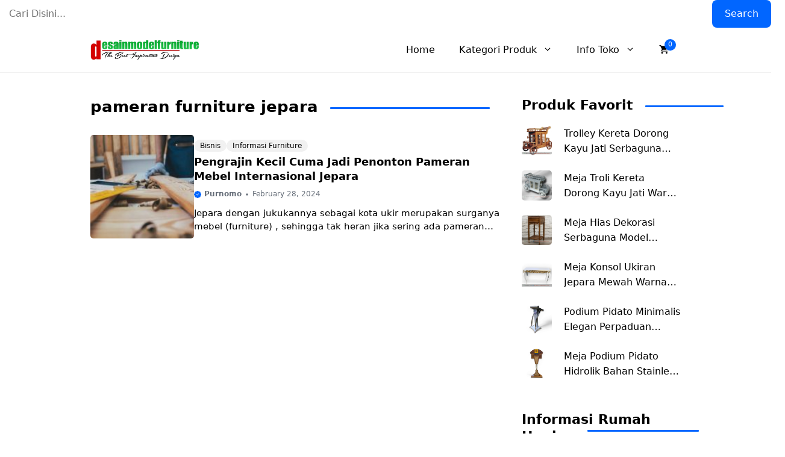

--- FILE ---
content_type: text/html; charset=utf-8
request_url: https://www.google.com/recaptcha/api2/aframe
body_size: 267
content:
<!DOCTYPE HTML><html><head><meta http-equiv="content-type" content="text/html; charset=UTF-8"></head><body><script nonce="Ry-RHCQGKuGtt8k-Es3dsg">/** Anti-fraud and anti-abuse applications only. See google.com/recaptcha */ try{var clients={'sodar':'https://pagead2.googlesyndication.com/pagead/sodar?'};window.addEventListener("message",function(a){try{if(a.source===window.parent){var b=JSON.parse(a.data);var c=clients[b['id']];if(c){var d=document.createElement('img');d.src=c+b['params']+'&rc='+(localStorage.getItem("rc::a")?sessionStorage.getItem("rc::b"):"");window.document.body.appendChild(d);sessionStorage.setItem("rc::e",parseInt(sessionStorage.getItem("rc::e")||0)+1);localStorage.setItem("rc::h",'1769321632367');}}}catch(b){}});window.parent.postMessage("_grecaptcha_ready", "*");}catch(b){}</script></body></html>

--- FILE ---
content_type: text/css
request_url: https://www.desainmodelfurniture.com/wp-content/themes/gpminishop/css/shop.css?ver=6.9
body_size: 6464
content:
/* Widget */
.owl-item li {
	width:100%!Important;
}
.stories_slide li {
	height:300px;
	border-radius:8px!Important;
	overflow:hidden;
	margin:0!Important;
	position:relative;
}
.stories_slide li a.add_to_cart_button {
	visibility: hidden;
}
.stories_slide li a.woocommerce-LoopProduct-link {
	height: 300px;
	display: flex!Important;
	padding:25px 0;
	color:#fff!important;
	flex-direction: column;
	justify-content: flex-end;
}
.stories_slide li:after {
	content: " ";
	background-image: linear-gradient(183deg, rgba(255, 255, 255, 0.1), rgba(0, 0, 0, 0.72));
	z-index: 1;
	position: absolute;
	top: 0;
	height:100%;
	width:100%;
	right: 0;
	bottom: 0;
	left: 0;
	pointer-events: none;
}

.stories_slide li a .wc-product-image {
	position: absolute;
	width: 100%;
	top: 0;
	left:0;
}
.stories_slide li a .wc-product-image img {
	max-width: 133%;
	margin-left: -18%!Important;
}
.stories_slide li h2,
.stories_slide li .star-rating,
.stories_slide li .price {
	position:relative;
	text-align:left!Important;
	z-index:9;
}

.stories_slide li a .price {
	margin:7px 0 0!Important;
	color:#fff!important;
}
.stories_slide li a .star-rating {
	display: flex!Important;
	margin: 2px 0 0 0!Important;
	float: none!Important;
}
.list_slide li {
	margin:0!important;
	border-radius: 0px!Important;
	box-shadow:none!Important;
}
.list_slide li h2 {
	font-weight:normal!Important;
}
.list_slide .owl-item {
	border:1px solid #f1f1f1;
	border-radius: 8px;
	overflow:hidden;
}

/* Archive Produk */
.arch_title {
	display:flex;
	align-items: center;
	margin-bottom:20px;
}
.arch_title p.woocommerce-result-count {
	margin: 0 0 0 auto!Important;
	display: inline-block;
	padding: 2px 0 2px 10px;
	background: #fff;
	position: relative;
	text-align:right;
	line-height:1.25em;
}
.arch_title h1 {
	margin-bottom:0!important;
}
.woocommerce-ordering {
	width: 200px;
	margin: 0 auto 25px!Important;
	float: none!important;
}

ul.products li {
    border-radius:8px;
    overflow: hidden;
    padding: 0 0 20px 0!important;
	position:relative;
	/*box-shadow: 0px 0px 30px 0px rgba(0, 0, 0, 0.08);*/
	box-shadow: rgba(0, 0, 0, 0.085) 0px 1px 6px 0px;
}
ul.products li a {
	color:var(--contrast)!important;
}
ul.products li .wc-product-image {
	margin-right: 0!Important;
	float: none!Important;
}

/*
ul.products li a.woocommerce-loop-product__link {
	display:grid!important;
	grid-template-columns: 160px 1fr;
}*/

ul.products li a.button,
ul.products li a.button:hover {
	position: absolute;
	right: 20px;
	bottom: 20px;
	display: block !important;
	text-indent: -9000px;
	width: 40px;
	height: 40px;
	padding: 0;
	background-repeat:no-repeat;
	background-position:center center;
	background-size: 16px auto;
}
ul.products li a.button {
	background-image:url(../images/no_stock.svg)!Important;
	background-size: 20px;
}
ul.products li a.button.add_to_cart_button {
	background-image:url(../images/cart.svg)!Important;
}
ul.products li a.button.added {
	background-image:url(../images/cart-check.svg)!Important;
}
ul.products li a.button.product_type_variable {
	background-image:url(../images/dots.svg)!Important;
}

ul.products li a span.price {
	font-size: 18px!Important;
	display: flex!Important;
	flex-direction: row-reverse;
	margin-left: auto;
	justify-content: flex-end;
	gap: 5px;
}
ul.products li a span.price del {
	font-size: 12px!Important;
}
ul.products li a h2 {
	line-height:1.3em;
}
ul.products li a h2,
ul.products li a .price {
	padding:0 25px!Important;
}
ul.products li a .star-rating {
	margin-left:25px!Important;
}

/* Pagination */
.woocommerce nav.woocommerce-pagination ul,
.woocommerce nav.woocommerce-pagination ul li {
	border:none!Important;
}
.woocommerce nav.woocommerce-pagination ul li {
	margin:0 3px!important;
}
.woocommerce nav.woocommerce-pagination ul li span,
.woocommerce nav.woocommerce-pagination ul li a {
	min-width: 30px!Important;
	border-radius:8px;
}
.woocommerce nav.woocommerce-pagination ul li span.current,
.woocommerce nav.woocommerce-pagination ul li a:hover {
	background: var(--accent)!important;
	color:#fff!Important;
}

/*
ul.products li a.woocommerce-LoopProduct-link {
    display: grid!important;
    grid-template-columns: 100px 1fr;
    grid-template-areas: "img title" "img price";
    text-align: left;
    row-gap: 0px;
    column-gap: 20px;
    color:var(--contrast)!Important;
	align-items:center;
}
ul.products li a.woocommerce-LoopProduct-link .wc-product-image {
    grid-area: img;
}
ul.products li a.woocommerce-LoopProduct-link h2 {
    grid-area: title;
}
ul.products li a.woocommerce-LoopProduct-link .star-rating {
    grid-area: rating;
}
ul.products li a.woocommerce-LoopProduct-link .price {
    grid-area: price;
}

ul.products li.product.woocommerce-text-align-center .price, ul.products li.product.woocommerce-text-align-center .star-rating {
    margin:0!Important;
}
.woocommerce ul.products li.product {
    grid-template-columns: 1fr 150px;
    align-items: center;
}

.wc-columns-container .products, 
.woocommerce .related ul.products, 
.woocommerce .up-sells ul.products {
	grid-gap: 20px!Important;
}
ul.products li a.woocommerce-loop-product__link {
    margin:0;
}
ul.products li span.price {
    font-size:20px!Important;
    margin-top:2px!Important;
}
.woocommerce ul.products li.product.woocommerce-image-align-left .wc-product-image {
	float: none!Important;
	margin-right: 0!Important;
}
    .woocommerce ul.products li h2.woocommerce-loop-product__title {
        font-size: 1.2em!Important;
        margin-top:0!Important;
    }
    .woocommerce ul.products li .woocommerce-product-details__short-description {
        margin-top:0!Important;
        font-size:13px;
    }
*/

/* Woocomerce */
button.woocommerce-form-login__submit,
button.woocommerce-Button.button,
.woocommerce-button.button,
.download-file a,
.order-again a,
.woocommerce a.button,
.woocommerce-form-coupon button.button {
    display: block;
    width: 100%;
    text-align:center;
    border-radius: 50px!important;
	font-weight: bold!important;
}
.woocommerce-form-login__rememberme,
.woocommerce-LostPassword.lost_password {
    text-align: center;
    display: flex;
    width: 100%;
    justify-content: center;
    gap: 5px;
	font-size:14px;
}
.lost_reset_password .form-row {
    float: none!Important;
    width: 100%!Important;
}
.woocommerce-error, .woocommerce-info, .woocommerce-message {
    padding: 10px 30px!Important;;
    border: 0;
    border-left: 0px solid rgba(0,0,0,.3)!Important;;
}
.woocommerce-error {
    background-color: #fff!Important;;
    color: #e8626d!Important;;
    border:1px solid #e8626d!Important;
    border-radius:8px;
}
.woocommerce-account .woocommerce {
    margin:0 auto;
}

.woocommerce-info,
.woocommerce-message {
    border-radius: 8px;
}

.logged-in.woocommerce-account .woocommerce {
    width:100%;
    border: 1px solid rgba(0,0,0,.1);
    border-radius:8px;
}
.woocommerce-account .woocommerce-MyAccount-navigation {
	width: 100%!Important;
	float: none;
	margin-bottom:25px;
}
.woocommerce-account .woocommerce-MyAccount-content {
	float: none;
	width: 100%!Important;
	padding:0 20px;
	margin: 0 auto;
	font-size:14px!Important;
}
.woocommerce-MyAccount-navigation ul {
	list-style-type: none;
	display: flex;
	justify-content: center;
	gap: 20px;
	border-top: 0px solid rgba(0,0,0,.1)!important;
	border-bottom: 1px solid rgba(0,0,0,.1);
}
.woocommerce-MyAccount-content .woocommerce-info {
	background-color: #fff3cd;
	border: 1px solid #ffecb5;
	color: #664d03;
}
.woocommerce-MyAccount-content .woocommerce-info a {
	width: auto;
	color: #664d03!important;
}
.woocommerce button.button {
	border-radius:5px!Important;
}

.woocommerce form .form-row {
    padding:0!Important;
}
.woocommerce-MyAccount-navigation li a {
	display: block;
	padding: 15px 0!Important;
	border-bottom: 0px solid rgba(0,0,0,.1)!Important;
	font-size: 14px!Important;
	color:var(--contrast)!important;
}
.woocommerce-MyAccount-navigation li.is-active a {
	color:var(--accent)!important;
}
.woocommerce table.shop_table td, .woocommerce table.shop_table th {
    padding: 12px 20px!Important;
    border: 0;
}
.woocommerce-cart table.cart td .quantity.buttons-added .minus,
.woocommerce-cart table.cart td .quantity.buttons-added .plus{
	width: 20px!important;
}
.woocommerce-cart table.cart td .do-quantity-buttons div.quantity {
	justify-content: center;
}

.woocommerce table.shop_table {
    border-radius:8px!Important;
    border:1px solid #f1f1f1!Important;
}
.woocommerce table.shop_table {
    background: none!important;
    font-size: 13px;
}
.woocommerce table.shop_table tr {
	padding:10px 0 10px;
}
.woocommerce .woocommerce-customer-details address {
    border: 1px solid rgba(0,0,0,.1)!important;
    padding: 20px;
}
body.woocommerce-order-received .inside-article,
body.woocommerce-checkout .inside-article {
    margin:0 auto;
}
.woocommerce ul.order_details li {
    float: none;
    margin-right: 0;
    text-transform: uppercase;
    font-size: .715em;
    line-height: 1;
    border-right: 0px dashed #d3ced2;
    padding-right: 2em;
    margin-left: 0;
    padding-left: 0;
    list-style-type: none;
    margin-bottom: 15px;
    /* border-bottom: 1px solid #f1f1f1; */
}
td.woocommerce-orders-table__cell-order-actions a {
    margin-bottom:6px!important;
}

.woocommerce-product-gallery {
    width:100%!important;
    float:none!important;
}

/* Single Product */
.meta_pr_wrapp {
	display: flex;
	font-size: 14px;
	align-items: center;
	gap: 15px;
}
.meta_pr_item {
	display: flex;
	align-items: center;
	gap: 4px;
}
.meta_pr_item svg {
	width:13px;
}
.single-product .site-content {
	width:600px;
	margin-left:auto;
	margin-right:auto;
	display: block;
}
body.single-product .price {
    font-size:24px!Important;
    margin-bottom:15px;
}
body.single-product .summary.entry-summary {
	margin-bottom:5px!important;
}
body.single-product h1.product_title {
	font-size: 26px;
	line-height: 1.4em;
	margin-bottom:5px;
	font-weight: bold;
}
.woocommerce-tabs.wc-tabs-wrapper {
	margin-top:30px;
}
body.single-product .woocommerce-product-rating { margin:0!important;}
body.single-product .price {
	margin-top:15px;
}
body.single-product .price  del {
	display: block!important;
	font-size: 14px;
}
form.cart .quantity {
	border: 1px solid #E6E9ED;
  	border-radius: 5px;
}
.woocommerce form .quantity.buttons-added .qty,
.woocommerce form .quantity.buttons-added .minus,
.woocommerce form .quantity.buttons-added .plus {
	height:30px!important;
	margin:0!Important;
	border:none!Important;
}
.woocommerce form .quantity.buttons-added .qty {
	width:auto!Important;
	border-left:1px solid #f1f1f1!Important;
	border-right:1px solid #f1f1f1!Important;
}
.woocommerce button.single_add_to_cart_button {
	border-radius:5px!Important;
	font-weight:bold!important;
}

.woocommerce-product-details__short-description ul {
    margin: 0;
    display: flex;
    gap: 10px;
}
.woocommerce-product-details__short-description ul li {
    list-style:none;
}
.woocommerce-product-details__short-description ul a {
    display: inline-block;
    background: var(--contrast-2);
    color: #fff;
    padding: 9px 20px;
    border-radius: 8px;
    font-weight: bold;
}
.woocommerce div.product .product_title:after {
	display:none;
}

/* Tabs */
.woocommerce-tabs ul.tabs {
	position:relative;
	gap: 5px;
	flex-direction: row!Important;
}
.woocommerce-tabs ul.tabs:after {
	content: '';
	position: absolute;
	width: 100%;
	height: 1px;
	bottom: 0;
	background: #E6E9ED;
}
.woocommerce-tabs ul.tabs li {
	border:none!Important;
	background:none!Important;
}
.woocommerce-tabs ul.tabs li.active {
	background: #fff;
	color: var(--accent)!Important;
	z-index: 2;
	color:var(--accent)!important;
	border-top-left-radius:5px!important;
	border-top-right-radius:5px!important;
	border-bottom-color: #fff;
	border-top:1px solid #E6E9ED!Important;
	border-left:1px solid #E6E9ED!Important;
	border-right:1px solid #E6E9ED!Important;
	background: #fff !important;
	border-bottom:none!Important;
}
.woocommerce div.product .woocommerce-tabs ul.tabs li a:hover, .woocommerce div.product .woocommerce-tabs ul.tabs li.active a {
	color: var(--accent)!important;
}
.single-product .woocommerce-tabs table {
	font-size: 14px;
	border: 1px solid #f1f1f1;
}
.woocommerce table.shop_attributes th {
	text-align:left;
	padding-left: 20px;
}
.woocommerce table.shop_attributes td {
	text-align:left;
	padding-left: 20px;
	font-style:normal;
}
.woocommerce #reviews #comments ol.commentlist li img.avatar {
	border-radius:50px!Important;
}

/* Gallery */
.woocommerce-product-gallery__wrapper img {
    border-radius:8px;
}

/* Variations */
table.variations {
	padding: 20px!important;
	border: 1px solid var(--accent)!important;
	border-radius: 8px;
	position: relative;
	margin-bottom:25px!Important;
}
table.variations tbody {
	display:flex;
	flex-wrap: wrap;
	column-gap: 10px;
	row-gap: 10px;
}
table.variations tbody tr {
	display: flex;
	column-gap: 10px;
	flex: 1 1 auto;
	flex-direction: column;
}
table.variations tbody tr td {
	padding:0;
}
.woocommerce div.product form.cart .variations select {
	max-width: 100%;
	appearance: none;
	background-image: url(../images/chevron-down.svg);
	background-repeat: no-repeat;
	border: none!Important;
	font-size:13px!important;
	margin-bottom:0!important;
	border:1px solid #E6E9ED!Important;
	padding: 16px 50px 10px 15px!Important;
	background-position: 93% center;
}
.reset_variations {
	position: absolute;
	right: 20px;
	top: -11px;
	background: #FF0000;
	line-height: 1em;
	color: #fff;
	padding: 4px 10px 4px 24px;
	border-radius: 50px;
	font-weight: bold;
	background-image: url(../images/reset.svg);
	background-repeat: no-repeat;
	background-position: 10px center;
}
.reset_variations:hover {
	background-color:#000;
	color:#fff!Important;
}
.woocommerce-variation-price {
	margin-bottom:15px;
}
.woocommerce-variation-price {
	font-weight: bold;
	margin: 20px 0;
}
.woocommerce div.product form.cart .variations th.label {
	line-height: 1em;
	padding: 0;
	margin-bottom: -10px;
	z-index: 9;
	text-align: left;
}

/* Related Product */
.related.products ul.products li {
	box-shadow:none!Important;
}
.related.products .owl-item {
	border: 1px solid #f1f1f1;
	border-radius: 8px;
	overflow: hidden;
}

.woocommerce div.product form.cart .variations th.label label {
	border-radius: 50px;
	background: var(--accent);
	color: #fff;
	padding: 4px 10px;
	display: inline-block;
	margin-left: 10px;
	font-size: 12px;
	line-height: 1em;
	text-transform: uppercase;
}

body.woocommerce-cart td.actions .coupon {
    display:flex;
    align-items: center;
    border: 1px solid var(--accent);
    border-radius: 8px;
    overflow: hidden;
    padding: 0!important;
}
body.woocommerce-cart td.actions .coupon button.button {
	border-radius:0!Important;
	margin-top:0!Important;
}
body.woocommerce-cart td.actions .coupon input {
    float: none;
    border: none!important;
    margin: 0!important;
}
.woocommerce .coupon .button {
    border: 0px solid transparent!Important;
    padding: 13px 15px!important;
    margin-left: auto;
}
.woocommerce-message a {
    width:auto!important;
}
.woocommerce a.button.alt {
    background-color: var(--accent)!Important;
	text-decoration:none;
}
body.woocommerce-cart td.actions button.button {
	border-radius: 5px;
	margin-top: 8px;
}
body.woocommerce-cart td.actions .coupon button.button {
    visibility:visible;
}
.woocommerce-form-login-toggle .woocommerce-info {
    background-color: transparent;
    color: unset;
    border: 2px solid var(--accent)!important;
    margin-bottom: 10px;
}
.woocommerce-form-login-toggle .woocommerce-info a {
    color:var(--accent)!Important;
    font-weight:bold;
}
.woocommerce-page form .form-row-first,
.woocommerce-page form .form-row-last {
    width: 100%;
    margin-bottom:0;
}
.woocommerce-checkout p.lost_password {
    text-align:center;
}
.woocommerce-checkout .col2-set {
    width: 100%!important;
    float: none!important;
    margin-right: 0!important;
}

.woocommerce-checkout #order_review {
    width: 100%!important;
    float: none!important;
    margin-right: 0!important;
}
.checkout_coupon.woocommerce-form-coupon p {
    margin-bottom:7px;
}
.woocommerce-form-coupon-toggle {
    margin:15px 0 5px;
}
.woocommerce-form-coupon-toggle .woocommerce-info {
    margin-bottom:10px;
}
.woocommerce-billing-fields {
    margin-top:15px;
}
#payment ul,
.woocommerce-checkout-payment ul {
    border-radius: 8px;
    margin:0 0 25px!important;
    border: 1px solid #f1f1f1!Important;
}
#payment ul li,
.woocommerce-checkout-payment ul li {
   border-bottom: 1px solid #f1f1f1; 
}
#payment ul li:last-child,
.woocommerce-checkout-payment ul li:last-child {
    border:none;
}
#payment .payment_methods >.wc_payment_method >label {
    background: none!important;
}
#payment ul li label,
.woocommerce-checkout-payment ul li label {
    padding: 10px 20px!important
}
#payment ul li .payment_box,
.woocommerce-checkout-payment ul li .payment_box {
    
}
#payment .payment_methods li.wc_payment_method>input[type=radio]:first-child:checked+label:before {
    content: "\e03c";
    color: var(--accent);
}
.woocommerce-checkout-payment ul li img {
    width: 60px;
    margin: 5px 0!important;
}
.woocommerce-checkout #payment ul.payment_methods,
.woocommerce-privacy-policy-text {
	font-size: 14px;
}
.woocommerce #payment #place_order, 
.woocommerce-page #payment #place_order {
    float: none;
    background:var(--accent);
    border-radius:50px;
    width: 100%;
    padding-top: 15px!Important;
    padding-bottom: 15px!Important;
    font-weight: 700;
    font-size: 130%!Important;
}


/* Mini cart */
.cart-contents {
    position:relative;
}
.cart-contents span.amount {
    display:none;
}
.cart-contents .number-of-items {
	display: block!Important;
	position: absolute!Important;
	background: var(--accent)!Important;
	color: #fff;
	top: 7px!Important;
	right: 8px!Important;
}

.woocommerce-products-header {
    margin-bottom:25px;
}
.related.products {}

.abs {
	position: absolute;
	right: 0;
	bottom: -40px;
}

.gb-accordion__content ul {
    text-align: left;
    margin: 0 0 30px;
    padding-left: 17px;
}

/* Product Detail */
.onsale {
	position: absolute!Important;
	right: 20px !important;
	top: 20px !important;
	background: #FF0000 !important;
	border-radius: 5px !important;
	font-size: 11px!Important;
}

.flex-control-nav {
	bottom: 30px;
	width: 100%;
	padding: 0;
	z-index: 9;
	margin: 20px 0 0;
	display: flex;
	justify-content: center;
}
.flex-control-nav li {
	margin: 0 !important;
	position: relative;
	float: none !important;
	width: 15px !important;
	margin: 0 3px !important;
	display: inline-table !important;
}
.flex-control-nav li a {
	width: 15px;
	display: block;
	text-indent: -9000px;
	height: 15px;
	opacity:0.5;
	background: #E6E9ED;
	border-radius: 50px;
}
.flex-control-nav li a.flex-active {
	border:2px solid var(--accent)!important;
	opacity:1;
	background:none!important;
}

.woocommerce-product-gallery { margin-right:0!Important;}
.woocommerce div.product div.images { margin-bottom:20px!Important;}
h1.product_title {
	font-size:18px;
	font-weight:bold;
}
.woocommerce-message {
	background-color: var(--accent)!Important;
	color: #ffffff;
}
a.button.wc-forward {
	font-weight:bold;
	text-decoration:underline;
}
.woocommerce-verification-required {
	padding: 14px 20px;
	border-radius: 8px;
	background: var(--accent);
	color: #fff;
	font-size: 14px;
	line-height: 1.35em;
}

/* Cart */
.woocommerce-cart table.cart img {
	width: 42px!Important;
	max-width: 42px!Important;
	border-radius:5px;
}
.woocommerce-cart table.cart .product-thumbnail {
	padding:10px 0!important;
}
.woocommerce-cart table.cart .product-name a {
	font-size:14px!Important;
}
.woocommerce table.shop_table td.product-quantity {
	padding:0!Important;
}
.woocommerce-cart table.cart .product-quantity input.qty {
	width: 30px !important;
	max-width: 40px !important;
	font-size: 12px;
	padding: 0!Important;
}
.product-quantity {
	text-align:center!Important;
}
button:disabled {
	background:#f1f1f1!important;
	color:#ccc!Important;
	border-radius:5px!important;
}
.woocommerce .cart-collaterals .cart_totals, .woocommerce-page .cart-collaterals .cart_totals {
	float: none;
	width: 100%;
	text-align: left;
}
.woocommerce-cart .cart-collaterals .cart_totals tr td form.woocommerce-shipping-calculator,
.woocommerce-cart .cart-collaterals .cart_totals tr td p.woocommerce-shipping-destination {
	display:none!Important;
}
.cart-empty.woocommerce-info {
	background-color: #fff3cd;
	border: 1px solid #ffecb5;
	color: #664d03;
}
.woocommerce table.shop_table tbody tr:last-child td {
	border-bottom:none!Important;
}

/* Checkout */
/*
.entry-content .woocommerce {
	width:600px;
	margin-left:auto;
	margin-right:auto;
}*/
#order_review_heading {
	width: 100%!important;
	float: none!important;
}
.woocommerce table.shop_table.shop_table.order_details {
	border:none!Important;
}
.woocommerce table.shop_table.woocommerce-checkout-review-order-table thead,
.woocommerce table.shop_table.woocommerce-checkout-review-order-table tbody,
.woocommerce table.shop_table.woocommerce-checkout-review-order-table tfoot,
.woocommerce table.shop_table.shop_table.order_details thead,
.woocommerce table.shop_table.shop_table.order_details tbody,
.woocommerce table.shop_table.shop_table.order_details tfoot {
	display:block!Important;
	border:1px solid rgba(0,0,0,.1)!Important;
	border-radius:8px;
}
.woocommerce table.shop_table.shop_table.order_details tfoot {
	margin-top:20px;
}
ul.wc-item-meta {
	margin-left:0!important;
}
.woocommerce table.shop_table.woocommerce-checkout-review-order-table thead,
.woocommerce table.shop_table.shop_table.order_details thead {
	border-radius: 8px 8px 0px 0px;
}
.woocommerce table.shop_table.woocommerce-checkout-review-order-table tbody,
.woocommerce table.shop_table.shop_table.order_details tbody {
	border-radius: 0px 0px 8px 8px;
}
.woocommerce table.shop_table.woocommerce-checkout-review-order-table thead,
.woocommerce table.shop_table.shop_table.order_details thead {
	border-bottom:none!Important;
}
.woocommerce table.shop_table.woocommerce-checkout-review-order-table thead tr,
.woocommerce table.shop_table.woocommerce-checkout-review-order-table tbody tr,
.woocommerce table.shop_table.woocommerce-checkout-review-order-table tfoot tr,
.woocommerce table.shop_table.shop_table.order_details thead tr,
.woocommerce table.shop_table.shop_table.order_details tbody tr {
	display: grid!Important;
	padding:0!Important;
	grid-template-columns: 3fr 1fr;
}

.woocommerce table.shop_table.woocommerce-checkout-review-order-table tfoot tr {
	grid-template-columns: 1fr;
}
.woocommerce table.shop_table.woocommerce-checkout-review-order-table tfoot tr.order-total td {
	font-size:18px;
	padding-bottom:5px;
}
.woocommerce table.shop_table.woocommerce-checkout-review-order-table tfoot tr.order-total td strong span {
	border-bottom:2px solid var(--accent);
	color: var(--accent);
}
.woocommerce ul#shipping_method li {
	position:relative;
	padding:6px 0;
	border-bottom:1px solid rgba(0,0,0,.1)!Important;
}
.woocommerce ul#shipping_method li:last-child {
	border-bottom:0px solid rgba(0,0,0,.1)!Important;
}
.woocommerce ul#shipping_method .amount {
	font-weight: 700;
	position: absolute;
	right: 0;
	font-size: 13px!Important;
}
.woocommerce ul#shipping_method li label {
	display: inline;
	font-weight: normal!Important;
}

.woocommerce table.shop_table.woocommerce-checkout-review-order-table {
	border:none!important;
}
.woocommerce table.shop_table.woocommerce-checkout-review-order-table tfoot {
	margin-top:25px;
	display: block;
	border:1px solid rgba(0,0,0,.1)!Important;
}
.woocommerce-checkout #payment ul.payment_methods li .payment_box {
	font-size:14px!Important;
	margin-top:0!Important;
	padding-top:0!Important;
}
.woocommerce-form-coupon-toggle .woocommerce-info {
	background:#fff!important;
	color:var(--contrast)!important;
	border:2px dashed rgba(0,0,0,.1)!Important;
}
.woocommerce-form-coupon-toggle .woocommerce-info a {
	color:var(--accent)!important;
	font-weight:bold;
}
form.checkout_coupon.woocommerce-form-coupon input {
	border:2px solid rgba(0,0,0,.1)!Important;
}
.woocommerce-form.woocommerce-form-login.login {
	border:2px solid var(--accent)!Important;
	padding: 25px;
	background:#fff;
	position:relative;
	z-index:9;
}
.select2-container .select2-selection--single {
	padding: 7px 10px !important;
	height:auto!Important;
}
.select2-container--default .select2-selection--single .select2-selection__arrow b {
	display:none;
}
.select2-container--default .select2-selection--single .select2-selection__arrow {
	background-image: url(../images/chevron-down.svg);
	background-repeat: no-repeat;
	top: 13px;
	right: 8px;
	width: 20px;
}
.woocommerce-cart .wc-proceed-to-checkout a.checkout-button {
	padding:15px 0!Important;
}
#ship-to-different-address {
	padding: 0!Important;
}
#ship-to-different-address-checkbox {
	margin-right:10px!important;
}
.woocommerce form .form-row { margin-bottom:15px!Important;}

/* Whatsapp Button */
.woocommerce a.button-whatsapp {
	border-radius:5px!important;
	background-color: #4be083 !important;
	margin:0 0 25px!Important;
	display: flex;
	justify-content: center;
	align-items: center;
	gap: 8px;
}
.woocommerce div.product form.cart {
	margin-bottom:10px!Important;
}

/* Adjust */
.woocommerce div.product.do-quantity-buttons form.cart,
.woocommerce-variation-add-to-cart { flex-direction: column;}
.woocommerce div.product form.cart div.quantity { margin:0!Important; justify-content: center!important;}
.woocommerce button.single_add_to_cart_button { margin-top: 15px; height: 50px;}

.product_meta {
	font-size: 80%;
	margin-top:25px;
	border-top: 1px solid rgba(0,0,0,.1);
	padding-top: 15px!important;
}
.woocommerce-Tabs-panel ul {
	margin-left:1em;
}


    @media only screen and (max-width: 768px) {
        .featured-column { margin-bottom:25px; }
        .site-content { padding: 20px;}
        .site-content .content-area { padding-right:0; }

        .is-right-sidebar { margin-top:40px; }

        .grid {
            grid-template-columns: 60px 1fr;
            grid-gap: 20px;
        }
        .featured-column .grid { margin-bottom:0; }

        .comments-area {
            border: none;
            padding: 20px 0!important;
        }

        .owl-nav button { top:30%; }
        .owl-nav button.owl-prev { left: -16px;}
        .owl-nav button.owl-next { right: -16px;}

        .gp-search-modal .gp-modal__overlay {
            padding-left: 30px!important;
            padding-right: 30px!important;
            background: rgba(0, 0, 0, 0.65)!important;
        }

        .mobile-menu-control-wrapper .menu-toggle, .mobile-menu-control-wrapper .menu-toggle:hover, 
        .mobile-menu-control-wrapper .menu-toggle:focus, .has-inline-mobile-toggle #site-navigation.toggled {
            background-color: transparent;
            font-size: 24px;
            padding: 0;
        }
        .main-navigation .main-nav ul > li.current-menu-item a::after,
        .main-navigation .main-nav ul > li:hover a::after,
        .main-navigation .main-nav ul > li.current-post-ancestor a:after {
            left: 20px;
            right: auto;
            margin: 0;
        }
        .abs {
        	position: static;
        	right: 0;
        	bottom: -60px;
        }
		
		.stories_slide li,
		.stories_slide li a.woocommerce-LoopProduct-link {
			height:280px;
		}

		.stories_slide li a .wc-product-image img {
			max-width: 133%!Important;
			margin-left: 0!Important;
			width: 133% !important;
		}
		
		/* Single Product */
		.single-product .site-content {
			width:100%;
		}
		
		/* Cart */
		.woocommerce table.shop_table { border:none!Important;}
		.woocommerce table.shop_table_responsive tr:nth-child(2n) td, 
		.woocommerce-page table.shop_table_responsive tr:nth-child(2n) td{
			background: transparent;
		}

		/*Aligning Text in cart table*/
		.woocommerce table.shop_table_responsive tr td, .woocommerce-page table.shop_table_responsive tr td {
			text-align: left !important;
		}

		/*Too lazy to remember why I did this one*/
		.woocommerce table.shop_table_responsive tr td::before, 
		.woocommerce-page table.shop_table_responsive tr td::before{
			content: none !important;
		}

		.woocommerce #content table.cart .product-thumbnail,
		.woocommerce table.cart .product-thumbnail,
		.woocommerce-page #content table.cart .product-thumbnail,
		.woocommerce-page table.cart .product-thumbnail{
			display: block !important;
		}

		/*Fixing Coupon Area*/
		.woocommerce table.shop_table_responsive tr, 
		.woocommerce-page table.shop_table_responsive tr {
			display: grid;
			grid-template-columns: 50px 2fr 1fr;
			grid-template-areas:
				"imgs ttls crtc" 
				"imgs prcs crtc";
			position:relative;
			border-bottom: 1px solid #ededed;
			padding: 10px 0;
			grid-column-gap: 15px;
		}
		.woocommerce table.cart .product-thumbnail { 
			grid-area:imgs;
			padding:0!Important;
		}
		.woocommerce-cart-form__cart-item.cart_item .product-name {
			font-size: 11px;
			grid-area:ttls;
			padding:0!Important;
		}
		.woocommerce-cart-form__cart-item.cart_item .product-price {
			padding: 0 !important;
			font-weight: bold;
			font-size: 14px;
			grid-area:prcs;
		}
		.woocommerce-cart-form__cart-item.cart_item .product-quantity {
			display: inline-block;
			padding: 0;
			grid-area:crtc;
		}
		.woocommerce-cart-form__cart-item.cart_item .product-quantity div.quantity {
			height: 30px;
			
		}
		
		.woocommerce table.shop_table_responsive tr:last-child, 
		.woocommerce-page table.shop_table_responsive tr:last-child {
			display:block!Important;
			padding: 20px 0 !important;
		}
		.woocommerce-page table.shop_table_responsive tr:last-child td {
			padding: 0 !important;
		}
		
		.woocommerce-cart table.cart .product-quantity input.qty {
			width: auto !important;
			max-width: 0 !important;
			height: 30px!Important;
			min-height: 30px;
			border: 1px solid #f1f1f1!Important;
		}

		.woocommerce-cart .cart-collaterals .cart_totals table th{
			display: block;
			width:90%;
		}
		
		/* Total Table */
		.woocommerce table.shop_table_responsive tr.cart-subtotal {
			grid-template-columns: 1fr 1fr;
			border: 1px solid #ededed;
			border-radius: 5px;
			padding: 0;
		}
		.woocommerce table.shop_table_responsive tr.cart-subtotal td {
			border:none;
			padding-right:0!Important;
			text-align:right!Important;
		}
		.woocommerce table.shop_table_responsive tr.woocommerce-shipping-totals {
			display: block;
			border: 1px solid #ededed;
			border-radius: 5px;
			margin-top:20px;
			padding:0!important;
		}
		.woocommerce table.shop_table_responsive tr.woocommerce-shipping-totals th {
			width:100%;
		}
		.woocommerce table.shop_table_responsive tr.woocommerce-shipping-totals td {
			border:none;
		}
		.woocommerce table.shop_table_responsive tr.order-total {
			display: block;
			border: 1px solid var(--accent);
			border-radius: 5px;
			padding:0!important;
			margin-top:20px;
		}
		.woocommerce table.shop_table_responsive tr.order-total th {
			width:100%;
			text-align:center;
			font-size:16px!Important;
		}
		.woocommerce table.shop_table_responsive tr.order-total td {
			font-size:18px!Important;
			text-align:center!Important;
			padding:13px 20px!Important
		}

		/*Removing Borders bottoms on checkout table*/
		.woocommerce-cart-form__cart-item.cart_item td {
			border: none !important;
		}

		/*Product Remove*/
		.woocommerce-cart-form__cart-item.cart_item .product-remove {
			width: 20px;
			float: left;
			position: absolute;
			left: -25px;
			padding: 0;
			/* bottom: 0; */
			top: -10px;
		}
		tr.woocommerce-cart-form__cart-item.cart_item td.product-remove a.remove {
			color: #fff !important;
			background: red !important;
			border: none!Important;
		}

		/*Product Thumbnail*/
		.woocommerce-cart-form__cart-item.cart_item .product-thumbnail {
			float: left;
		}
		.woocommerce-cart table.cart .product-thumbnail {}

		.woocommerce-cart table.cart img{
			width: 100%;
			max-width: 100%!Important;
		}

		/*Product subtotal hide*/
		.woocommerce-cart-form__cart-item.cart_item .product-subtotal{
			display: none;
		}

		/*Total price before pay button*/
		.shop_table .order-total .woocommerce-Price-amount.amount {
		}

		.shop_table .shipping .woocommerce-Price-amount.amount {
			font-size: 1.3em;
		}

    }
    @media only screen and (max-width: 767px) {
        body { background:#fff!important; }
        .featured-column .acr_img { height: 200px; }
        .gpfaq-search-wrap button { width: 60px;}
        
        .woocommerce-account .woocommerce { width:100%;}
        
        body.woocommerce-order-received .inside-article,
        body.woocommerce-checkout .inside-article {
            width:100%;
        }
        .woocommerce-MyAccount-navigation ul { 
            display:block;
            padding: 20px;
        }
        .woocommerce-MyAccount-navigation li a { 
            padding: 5px 0!Important;
        }
        td.woocommerce-orders-table__cell-order-actions:before {
            display:none;
        }
        
		.stories_slide li,
		.stories_slide li a.woocommerce-LoopProduct-link {
			height:230px;
		}
		
        /* Archive Woo */
		.woocommerce-ordering { width:100%;}
        .woocommerce ul.products li.product {
            position:relative;
            display:block!important;
        }
		.arch_title h1 { font-size:22px;}
		ul.products li a.button,
		ul.products li a.button:hover {
			bottom:auto;
			top:115px;
			right:10px;
		}
		ul.products li .wc-product-image {
			height: 160px;
  			overflow: hidden;
		}

		.stories_slide li .wc-product-image {
			height:auto!Important;
		}

		ul.products li a h2, ul.products li a .price {
			padding: 0 15px!Important;
		}
		ul.products li a .star-rating {
			margin-left: 15px!Important;
		}
		
		/* Single Product */
		.body.single-product h1.product_title {font-size: 18px;}
		.woocommerce-error, .woocommerce-info, .woocommerce-message {margin-bottom: 20px;}
		.woocommerce-tabs ul.tabs { flex-wrap: nowrap; overflow: auto !important;}
		.woocommerce-tabs ul.tabs li { max-width: max-content; min-width: fit-content; font-size:15px;}
		
		/* Cart */
		.entry-content .woocommerce { width:100%;}
		.woocommerce-MyAccount-content .woocommerce-info {
			display: flex;
			flex-direction: column;
			text-align:center;
		}
    }